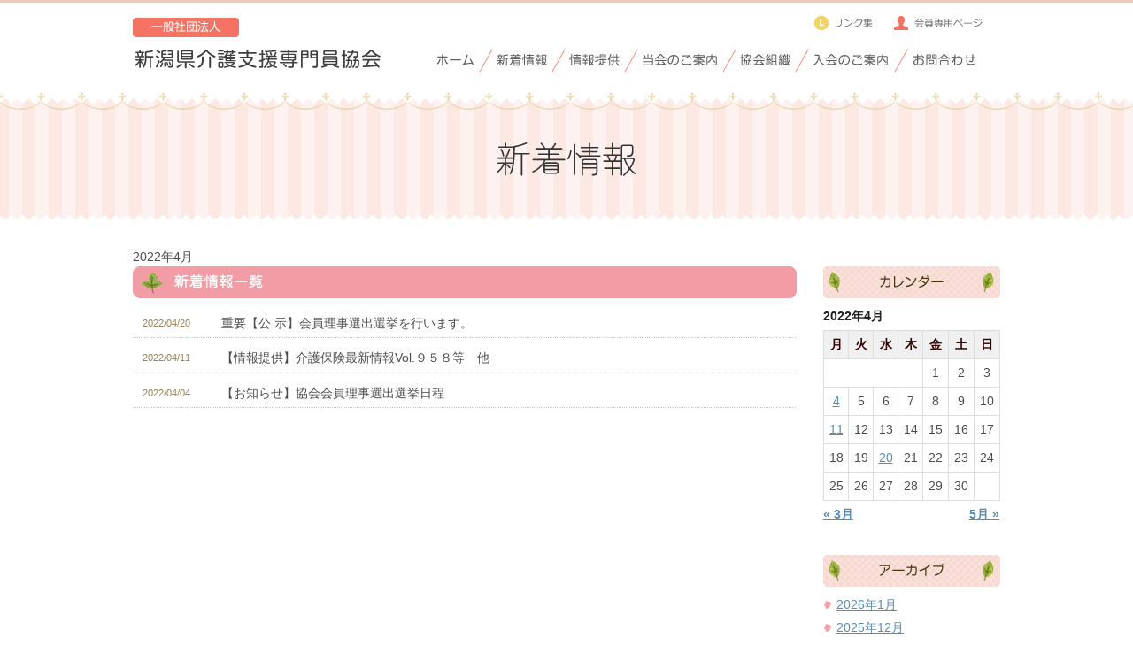

--- FILE ---
content_type: text/html; charset=UTF-8
request_url: https://www.caremanager-niigata.com/sys/2022/04/?post_type=news
body_size: 8759
content:
<!DOCTYPE html>
<html lang="ja">
<head>
 <meta charset="utf-8">
<title>4月 | 2022 | 一般社団法人 新潟県介護支援専門員協会</title>

 <meta name="keywords" content="新潟県,介護支援,ケアマネージャー,介護支援専門員協会,法定研修,一般研修">
 <meta name="description" content="新潟県介護支援専門員協会は、多様化するニーズに対応した質の高い介護サービスを提供するために、専門技能と資質向上、働きやすい環境づくりを目指す職能団体です。">
 <meta name="author" content="一般社団法人 新潟県介護支援専門員協会">
 <meta name="copyright" content="Copyright (c) 一般社団法人 新潟県介護支援専門員協会 All Rights Reserved.">
 <link rel="start" href="/" title="一般社団法人 新潟県介護支援専門員協会トップページ" />
 <link rel="index" title="一般社団法人 新潟県介護支援専門員協会" href="/">

 <!-- CSS -->
 <!-- リセット・共通CSS -->
 <link rel="stylesheet" href="/common/css/reset.css?v=20221128">
 <link rel="stylesheet" href="/common/css/base.css">
 <link rel="stylesheet" href="/common/css/info.css"><!-- 各ページ固有 -->

  <!-- 基本JS -->
 <!--[if IE]><script src="common/js/html5shiv-printshiv.js"></script><![endif]-->
 <!--[if lt IE 9]><script src="https://ie7-js.googlecode.com/svn/version/2.1(beta4)/IE9.js"></script><![endif]-->
 <!--[if IE 6]>
  <script src="common/js/DD_belatedPNG_0.0.8a-min.js"></script>
  <script>DD_belatedPNG.fix('img, .png');</script>
 <![endif]-->
 <script src="/common/js/jquery.js"></script>
 <script src="/common/js/base.js"></script><!-- スムーススクロール・ロールオーバー -->


 
<!-- Google Tag Manager -->
<script>(function(w,d,s,l,i){w[l]=w[l]||[];w[l].push({'gtm.start':
new Date().getTime(),event:'gtm.js'});var f=d.getElementsByTagName(s)[0],
j=d.createElement(s),dl=l!='dataLayer'?'&l='+l:'';j.async=true;j.src=
'https://www.googletagmanager.com/gtm.js?id='+i+dl;f.parentNode.insertBefore(j,f);
})(window,document,'script','dataLayer','GTM-MKDTRV7');</script>
<!-- End Google Tag Manager -->

<meta name='robots' content='max-image-preview:large' />
<link rel="alternate" type="application/rss+xml" title="一般社団法人 新潟県介護支援専門員協会 &raquo; 新着情報 フィード" href="https://www.caremanager-niigata.com/sys/news/feed/" />
<style id='wp-img-auto-sizes-contain-inline-css' type='text/css'>
img:is([sizes=auto i],[sizes^="auto," i]){contain-intrinsic-size:3000px 1500px}
/*# sourceURL=wp-img-auto-sizes-contain-inline-css */
</style>
<style id='wp-emoji-styles-inline-css' type='text/css'>

	img.wp-smiley, img.emoji {
		display: inline !important;
		border: none !important;
		box-shadow: none !important;
		height: 1em !important;
		width: 1em !important;
		margin: 0 0.07em !important;
		vertical-align: -0.1em !important;
		background: none !important;
		padding: 0 !important;
	}
/*# sourceURL=wp-emoji-styles-inline-css */
</style>
<style id='wp-block-library-inline-css' type='text/css'>
:root{--wp-block-synced-color:#7a00df;--wp-block-synced-color--rgb:122,0,223;--wp-bound-block-color:var(--wp-block-synced-color);--wp-editor-canvas-background:#ddd;--wp-admin-theme-color:#007cba;--wp-admin-theme-color--rgb:0,124,186;--wp-admin-theme-color-darker-10:#006ba1;--wp-admin-theme-color-darker-10--rgb:0,107,160.5;--wp-admin-theme-color-darker-20:#005a87;--wp-admin-theme-color-darker-20--rgb:0,90,135;--wp-admin-border-width-focus:2px}@media (min-resolution:192dpi){:root{--wp-admin-border-width-focus:1.5px}}.wp-element-button{cursor:pointer}:root .has-very-light-gray-background-color{background-color:#eee}:root .has-very-dark-gray-background-color{background-color:#313131}:root .has-very-light-gray-color{color:#eee}:root .has-very-dark-gray-color{color:#313131}:root .has-vivid-green-cyan-to-vivid-cyan-blue-gradient-background{background:linear-gradient(135deg,#00d084,#0693e3)}:root .has-purple-crush-gradient-background{background:linear-gradient(135deg,#34e2e4,#4721fb 50%,#ab1dfe)}:root .has-hazy-dawn-gradient-background{background:linear-gradient(135deg,#faaca8,#dad0ec)}:root .has-subdued-olive-gradient-background{background:linear-gradient(135deg,#fafae1,#67a671)}:root .has-atomic-cream-gradient-background{background:linear-gradient(135deg,#fdd79a,#004a59)}:root .has-nightshade-gradient-background{background:linear-gradient(135deg,#330968,#31cdcf)}:root .has-midnight-gradient-background{background:linear-gradient(135deg,#020381,#2874fc)}:root{--wp--preset--font-size--normal:16px;--wp--preset--font-size--huge:42px}.has-regular-font-size{font-size:1em}.has-larger-font-size{font-size:2.625em}.has-normal-font-size{font-size:var(--wp--preset--font-size--normal)}.has-huge-font-size{font-size:var(--wp--preset--font-size--huge)}.has-text-align-center{text-align:center}.has-text-align-left{text-align:left}.has-text-align-right{text-align:right}.has-fit-text{white-space:nowrap!important}#end-resizable-editor-section{display:none}.aligncenter{clear:both}.items-justified-left{justify-content:flex-start}.items-justified-center{justify-content:center}.items-justified-right{justify-content:flex-end}.items-justified-space-between{justify-content:space-between}.screen-reader-text{border:0;clip-path:inset(50%);height:1px;margin:-1px;overflow:hidden;padding:0;position:absolute;width:1px;word-wrap:normal!important}.screen-reader-text:focus{background-color:#ddd;clip-path:none;color:#444;display:block;font-size:1em;height:auto;left:5px;line-height:normal;padding:15px 23px 14px;text-decoration:none;top:5px;width:auto;z-index:100000}html :where(.has-border-color){border-style:solid}html :where([style*=border-top-color]){border-top-style:solid}html :where([style*=border-right-color]){border-right-style:solid}html :where([style*=border-bottom-color]){border-bottom-style:solid}html :where([style*=border-left-color]){border-left-style:solid}html :where([style*=border-width]){border-style:solid}html :where([style*=border-top-width]){border-top-style:solid}html :where([style*=border-right-width]){border-right-style:solid}html :where([style*=border-bottom-width]){border-bottom-style:solid}html :where([style*=border-left-width]){border-left-style:solid}html :where(img[class*=wp-image-]){height:auto;max-width:100%}:where(figure){margin:0 0 1em}html :where(.is-position-sticky){--wp-admin--admin-bar--position-offset:var(--wp-admin--admin-bar--height,0px)}@media screen and (max-width:600px){html :where(.is-position-sticky){--wp-admin--admin-bar--position-offset:0px}}

/*# sourceURL=wp-block-library-inline-css */
</style><style id='global-styles-inline-css' type='text/css'>
:root{--wp--preset--aspect-ratio--square: 1;--wp--preset--aspect-ratio--4-3: 4/3;--wp--preset--aspect-ratio--3-4: 3/4;--wp--preset--aspect-ratio--3-2: 3/2;--wp--preset--aspect-ratio--2-3: 2/3;--wp--preset--aspect-ratio--16-9: 16/9;--wp--preset--aspect-ratio--9-16: 9/16;--wp--preset--color--black: #000000;--wp--preset--color--cyan-bluish-gray: #abb8c3;--wp--preset--color--white: #ffffff;--wp--preset--color--pale-pink: #f78da7;--wp--preset--color--vivid-red: #cf2e2e;--wp--preset--color--luminous-vivid-orange: #ff6900;--wp--preset--color--luminous-vivid-amber: #fcb900;--wp--preset--color--light-green-cyan: #7bdcb5;--wp--preset--color--vivid-green-cyan: #00d084;--wp--preset--color--pale-cyan-blue: #8ed1fc;--wp--preset--color--vivid-cyan-blue: #0693e3;--wp--preset--color--vivid-purple: #9b51e0;--wp--preset--gradient--vivid-cyan-blue-to-vivid-purple: linear-gradient(135deg,rgb(6,147,227) 0%,rgb(155,81,224) 100%);--wp--preset--gradient--light-green-cyan-to-vivid-green-cyan: linear-gradient(135deg,rgb(122,220,180) 0%,rgb(0,208,130) 100%);--wp--preset--gradient--luminous-vivid-amber-to-luminous-vivid-orange: linear-gradient(135deg,rgb(252,185,0) 0%,rgb(255,105,0) 100%);--wp--preset--gradient--luminous-vivid-orange-to-vivid-red: linear-gradient(135deg,rgb(255,105,0) 0%,rgb(207,46,46) 100%);--wp--preset--gradient--very-light-gray-to-cyan-bluish-gray: linear-gradient(135deg,rgb(238,238,238) 0%,rgb(169,184,195) 100%);--wp--preset--gradient--cool-to-warm-spectrum: linear-gradient(135deg,rgb(74,234,220) 0%,rgb(151,120,209) 20%,rgb(207,42,186) 40%,rgb(238,44,130) 60%,rgb(251,105,98) 80%,rgb(254,248,76) 100%);--wp--preset--gradient--blush-light-purple: linear-gradient(135deg,rgb(255,206,236) 0%,rgb(152,150,240) 100%);--wp--preset--gradient--blush-bordeaux: linear-gradient(135deg,rgb(254,205,165) 0%,rgb(254,45,45) 50%,rgb(107,0,62) 100%);--wp--preset--gradient--luminous-dusk: linear-gradient(135deg,rgb(255,203,112) 0%,rgb(199,81,192) 50%,rgb(65,88,208) 100%);--wp--preset--gradient--pale-ocean: linear-gradient(135deg,rgb(255,245,203) 0%,rgb(182,227,212) 50%,rgb(51,167,181) 100%);--wp--preset--gradient--electric-grass: linear-gradient(135deg,rgb(202,248,128) 0%,rgb(113,206,126) 100%);--wp--preset--gradient--midnight: linear-gradient(135deg,rgb(2,3,129) 0%,rgb(40,116,252) 100%);--wp--preset--font-size--small: 13px;--wp--preset--font-size--medium: 20px;--wp--preset--font-size--large: 36px;--wp--preset--font-size--x-large: 42px;--wp--preset--spacing--20: 0.44rem;--wp--preset--spacing--30: 0.67rem;--wp--preset--spacing--40: 1rem;--wp--preset--spacing--50: 1.5rem;--wp--preset--spacing--60: 2.25rem;--wp--preset--spacing--70: 3.38rem;--wp--preset--spacing--80: 5.06rem;--wp--preset--shadow--natural: 6px 6px 9px rgba(0, 0, 0, 0.2);--wp--preset--shadow--deep: 12px 12px 50px rgba(0, 0, 0, 0.4);--wp--preset--shadow--sharp: 6px 6px 0px rgba(0, 0, 0, 0.2);--wp--preset--shadow--outlined: 6px 6px 0px -3px rgb(255, 255, 255), 6px 6px rgb(0, 0, 0);--wp--preset--shadow--crisp: 6px 6px 0px rgb(0, 0, 0);}:where(.is-layout-flex){gap: 0.5em;}:where(.is-layout-grid){gap: 0.5em;}body .is-layout-flex{display: flex;}.is-layout-flex{flex-wrap: wrap;align-items: center;}.is-layout-flex > :is(*, div){margin: 0;}body .is-layout-grid{display: grid;}.is-layout-grid > :is(*, div){margin: 0;}:where(.wp-block-columns.is-layout-flex){gap: 2em;}:where(.wp-block-columns.is-layout-grid){gap: 2em;}:where(.wp-block-post-template.is-layout-flex){gap: 1.25em;}:where(.wp-block-post-template.is-layout-grid){gap: 1.25em;}.has-black-color{color: var(--wp--preset--color--black) !important;}.has-cyan-bluish-gray-color{color: var(--wp--preset--color--cyan-bluish-gray) !important;}.has-white-color{color: var(--wp--preset--color--white) !important;}.has-pale-pink-color{color: var(--wp--preset--color--pale-pink) !important;}.has-vivid-red-color{color: var(--wp--preset--color--vivid-red) !important;}.has-luminous-vivid-orange-color{color: var(--wp--preset--color--luminous-vivid-orange) !important;}.has-luminous-vivid-amber-color{color: var(--wp--preset--color--luminous-vivid-amber) !important;}.has-light-green-cyan-color{color: var(--wp--preset--color--light-green-cyan) !important;}.has-vivid-green-cyan-color{color: var(--wp--preset--color--vivid-green-cyan) !important;}.has-pale-cyan-blue-color{color: var(--wp--preset--color--pale-cyan-blue) !important;}.has-vivid-cyan-blue-color{color: var(--wp--preset--color--vivid-cyan-blue) !important;}.has-vivid-purple-color{color: var(--wp--preset--color--vivid-purple) !important;}.has-black-background-color{background-color: var(--wp--preset--color--black) !important;}.has-cyan-bluish-gray-background-color{background-color: var(--wp--preset--color--cyan-bluish-gray) !important;}.has-white-background-color{background-color: var(--wp--preset--color--white) !important;}.has-pale-pink-background-color{background-color: var(--wp--preset--color--pale-pink) !important;}.has-vivid-red-background-color{background-color: var(--wp--preset--color--vivid-red) !important;}.has-luminous-vivid-orange-background-color{background-color: var(--wp--preset--color--luminous-vivid-orange) !important;}.has-luminous-vivid-amber-background-color{background-color: var(--wp--preset--color--luminous-vivid-amber) !important;}.has-light-green-cyan-background-color{background-color: var(--wp--preset--color--light-green-cyan) !important;}.has-vivid-green-cyan-background-color{background-color: var(--wp--preset--color--vivid-green-cyan) !important;}.has-pale-cyan-blue-background-color{background-color: var(--wp--preset--color--pale-cyan-blue) !important;}.has-vivid-cyan-blue-background-color{background-color: var(--wp--preset--color--vivid-cyan-blue) !important;}.has-vivid-purple-background-color{background-color: var(--wp--preset--color--vivid-purple) !important;}.has-black-border-color{border-color: var(--wp--preset--color--black) !important;}.has-cyan-bluish-gray-border-color{border-color: var(--wp--preset--color--cyan-bluish-gray) !important;}.has-white-border-color{border-color: var(--wp--preset--color--white) !important;}.has-pale-pink-border-color{border-color: var(--wp--preset--color--pale-pink) !important;}.has-vivid-red-border-color{border-color: var(--wp--preset--color--vivid-red) !important;}.has-luminous-vivid-orange-border-color{border-color: var(--wp--preset--color--luminous-vivid-orange) !important;}.has-luminous-vivid-amber-border-color{border-color: var(--wp--preset--color--luminous-vivid-amber) !important;}.has-light-green-cyan-border-color{border-color: var(--wp--preset--color--light-green-cyan) !important;}.has-vivid-green-cyan-border-color{border-color: var(--wp--preset--color--vivid-green-cyan) !important;}.has-pale-cyan-blue-border-color{border-color: var(--wp--preset--color--pale-cyan-blue) !important;}.has-vivid-cyan-blue-border-color{border-color: var(--wp--preset--color--vivid-cyan-blue) !important;}.has-vivid-purple-border-color{border-color: var(--wp--preset--color--vivid-purple) !important;}.has-vivid-cyan-blue-to-vivid-purple-gradient-background{background: var(--wp--preset--gradient--vivid-cyan-blue-to-vivid-purple) !important;}.has-light-green-cyan-to-vivid-green-cyan-gradient-background{background: var(--wp--preset--gradient--light-green-cyan-to-vivid-green-cyan) !important;}.has-luminous-vivid-amber-to-luminous-vivid-orange-gradient-background{background: var(--wp--preset--gradient--luminous-vivid-amber-to-luminous-vivid-orange) !important;}.has-luminous-vivid-orange-to-vivid-red-gradient-background{background: var(--wp--preset--gradient--luminous-vivid-orange-to-vivid-red) !important;}.has-very-light-gray-to-cyan-bluish-gray-gradient-background{background: var(--wp--preset--gradient--very-light-gray-to-cyan-bluish-gray) !important;}.has-cool-to-warm-spectrum-gradient-background{background: var(--wp--preset--gradient--cool-to-warm-spectrum) !important;}.has-blush-light-purple-gradient-background{background: var(--wp--preset--gradient--blush-light-purple) !important;}.has-blush-bordeaux-gradient-background{background: var(--wp--preset--gradient--blush-bordeaux) !important;}.has-luminous-dusk-gradient-background{background: var(--wp--preset--gradient--luminous-dusk) !important;}.has-pale-ocean-gradient-background{background: var(--wp--preset--gradient--pale-ocean) !important;}.has-electric-grass-gradient-background{background: var(--wp--preset--gradient--electric-grass) !important;}.has-midnight-gradient-background{background: var(--wp--preset--gradient--midnight) !important;}.has-small-font-size{font-size: var(--wp--preset--font-size--small) !important;}.has-medium-font-size{font-size: var(--wp--preset--font-size--medium) !important;}.has-large-font-size{font-size: var(--wp--preset--font-size--large) !important;}.has-x-large-font-size{font-size: var(--wp--preset--font-size--x-large) !important;}
/*# sourceURL=global-styles-inline-css */
</style>

<style id='classic-theme-styles-inline-css' type='text/css'>
/*! This file is auto-generated */
.wp-block-button__link{color:#fff;background-color:#32373c;border-radius:9999px;box-shadow:none;text-decoration:none;padding:calc(.667em + 2px) calc(1.333em + 2px);font-size:1.125em}.wp-block-file__button{background:#32373c;color:#fff;text-decoration:none}
/*# sourceURL=/wp-includes/css/classic-themes.min.css */
</style>
<link rel="https://api.w.org/" href="https://www.caremanager-niigata.com/sys/wp-json/" /><link rel="EditURI" type="application/rsd+xml" title="RSD" href="https://www.caremanager-niigata.com/sys/xmlrpc.php?rsd" />
<meta name="generator" content="WordPress 6.9" />
</head>

<body>

<!-- Google Tag Manager (noscript) -->
<noscript><iframe src="https://www.googletagmanager.com/ns.html?id=GTM-MKDTRV7"
height="0" width="0" style="display:none;visibility:hidden"></iframe></noscript>
<!-- End Google Tag Manager (noscript) -->

<!-- ヘッダー -->
<header id="header">
 <h1><a href="/"><img src="/common/img/logo.png" alt="一般社団法人 新潟県介護支援専門員協会"></a></h1>
 <nav>
  <ul>
   <li><a href="/"><img src="/common/img/home.png" alt="ホーム"></a></li>
   <li><a href="/sys/news/"><img src="/common/img/news.png" alt="新着情報"></a></li>
   <li><a href="/sys/info/"><img src="/common/img/info.png" alt="情報提供"></a></li>
   <li><a href="/secretariat/"><img src="/common/img/secretariat.png" alt="当会のご案内"></a></li>
   <li><a href="/organization/"><img src="/common/img/organization.png" alt="協会組織"></a></li>
   <li><a href="/guidance/"><img src="/common/img/guidance.png" alt="入会のご案内"></a></li>
   <li><a href="mailto:info@caremanager-niigata.com"><img src="/common/img/inquiry.png" alt="お問合わせ"></a></li>
  </ul>
 </nav>
 <a href="/link/" style="position: absolute; top: 16px; right: 140px;"><img src="/common/img/link.png" alt="リンク集"></a>
 <a href="/auth/" style="position: absolute; top: 16px; right: 20px;"><img src="/common/img/kaiin.png" alt="会員専用ページ"></a>
</header>

<!-- ★タイトル画像 -->
<header id="title">
<h2><img src="/sys/wp-content/themes/caremanager-niigata/img/news/title.png" alt="新着情報"></h2></header>


<div id="container">


<div class="archivetitle">2022年4月</div>


<!-- ★新着情報一覧 -->
<article id="list">
	<h1><img src="https://www.caremanager-niigata.com/sys/wp-content/themes/caremanager-niigata/img/news/news.png" alt="新着詳報一覧"></h1>
	<dl>

		<dt><time>2022/04/20</time></dt>
		<dd><a href="https://www.caremanager-niigata.com/sys/news/%e9%87%8d%e8%a6%81%e3%80%90%e5%85%ac-%e7%a4%ba%e3%80%91%e4%bc%9a%e5%93%a1%e7%90%86%e4%ba%8b%e9%81%b8%e5%87%ba%e9%81%b8%e6%8c%99%e3%82%92%e8%a1%8c%e3%81%84%e3%81%be%e3%81%99%e3%80%82/">重要【公  示】会員理事選出選挙を行います。</a></dd>
			<dt><time>2022/04/11</time></dt>
		<dd><a href="https://www.caremanager-niigata.com/sys/news/%e3%80%90%e6%83%85%e5%a0%b1%e6%8f%90%e4%be%9b%e3%80%91%e4%bb%8b%e8%ad%b7%e4%bf%9d%e9%99%ba%e6%9c%80%e6%96%b0%e6%83%85%e5%a0%b1vol-%ef%bc%99%ef%bc%95%ef%bc%98%e7%ad%89%e3%80%80%e4%bb%96/">【情報提供】介護保険最新情報Vol.９５８等　他</a></dd>
			<dt><time>2022/04/04</time></dt>
		<dd><a href="https://www.caremanager-niigata.com/sys/news/%e3%80%90%e3%81%8a%e7%9f%a5%e3%82%89%e3%81%9b%e3%80%91%e5%8d%94%e4%bc%9a%e4%bc%9a%e5%93%a1%e7%90%86%e4%ba%8b%e9%81%b8%e5%87%ba%e9%81%b8%e6%8c%99%e6%97%a5%e7%a8%8b/">【お知らせ】協会会員理事選出選挙日程</a></dd>
		
		

	</dl>
</article>
 <!-- サイド -->
 <div id="side">
<!-- ◆カレンダー -->
<section class="side_box">
	<h2><img src="/common/img/calender.png" alt="カレンダー"></h2>
<table id="wp-calendar">
    <caption>2022年4月</caption>
    <thead>
    <tr>
		<th scope="col" title="月曜日">月</th>
		<th scope="col" title="火曜日">火</th>
		<th scope="col" title="水曜日">水</th>
		<th scope="col" title="木曜日">木</th>
		<th scope="col" title="金曜日">金</th>
		<th scope="col" title="土曜日">土</th>
		<th scope="col" title="日曜日">日</th>
    </tr>
    </thead>

    <tfoot>
    <tr>
		<td colspan="3" id="prev"><a href="https://www.caremanager-niigata.com/sys/2022/03/?post_type=news" title="View posts for 3月 2022">&laquo; 3月</a></td>
		<td class="pad">&nbsp;</td>
		<td colspan="3" id="next"><a href="https://www.caremanager-niigata.com/sys/2022/05/?post_type=news" title="View posts for 5月 2022">5月 &raquo;</a></td>
    </tr>
    </tfoot>

    <tbody>
    <tr>
		<td colspan="4" class="pad">&nbsp;</td><td>1</td><td>2</td><td>3</td>
	</tr>
	<tr>
		<td><a href="https://www.caremanager-niigata.com/sys/2022/04/04/?post_type=news" title="【お知らせ】協会会員理事選出選挙日程">4</a></td><td>5</td><td>6</td><td>7</td><td>8</td><td>9</td><td>10</td>
	</tr>
	<tr>
		<td><a href="https://www.caremanager-niigata.com/sys/2022/04/11/?post_type=news" title="【情報提供】介護保険最新情報Vol.９５８等　他">11</a></td><td>12</td><td>13</td><td>14</td><td>15</td><td>16</td><td>17</td>
	</tr>
	<tr>
		<td>18</td><td>19</td><td><a href="https://www.caremanager-niigata.com/sys/2022/04/20/?post_type=news" title="重要【公  示】会員理事選出選挙を行います。">20</a></td><td>21</td><td>22</td><td>23</td><td>24</td>
	</tr>
	<tr>
		<td>25</td><td>26</td><td>27</td><td>28</td><td>29</td><td>30</td>
		<td class="pad" colspan="1">&nbsp;</td>
	</tr>
	</tbody>
	</table>	<!-- <p id="rss"><a href="/info/feed/?post_type=news"><img src="https://www.caremanager-niigata.com/sys/wp-content/themes/caremanager-niigata/img/rss.png" alt="RSS"></a></p> -->
</section>






<!-- ◆アーカイブ -->
<section class="side_box">
	<h2><img src="/common/img/arcive.png" alt="アーカイブ"></h2>
	<ul>
	<li><a href='https://www.caremanager-niigata.com/sys/2026/01/?post_type=news'>2026年1月</a></li>
	<li><a href='https://www.caremanager-niigata.com/sys/2025/12/?post_type=news'>2025年12月</a></li>
	<li><a href='https://www.caremanager-niigata.com/sys/2025/11/?post_type=news'>2025年11月</a></li>
	<li><a href='https://www.caremanager-niigata.com/sys/2025/10/?post_type=news'>2025年10月</a></li>
	<li><a href='https://www.caremanager-niigata.com/sys/2025/09/?post_type=news'>2025年9月</a></li>
	<li><a href='https://www.caremanager-niigata.com/sys/2025/08/?post_type=news'>2025年8月</a></li>
	<li><a href='https://www.caremanager-niigata.com/sys/2025/07/?post_type=news'>2025年7月</a></li>
	<li><a href='https://www.caremanager-niigata.com/sys/2025/06/?post_type=news'>2025年6月</a></li>
	<li><a href='https://www.caremanager-niigata.com/sys/2025/05/?post_type=news'>2025年5月</a></li>
	<li><a href='https://www.caremanager-niigata.com/sys/2025/04/?post_type=news'>2025年4月</a></li>
	<li><a href='https://www.caremanager-niigata.com/sys/2025/01/?post_type=news'>2025年1月</a></li>
	<li><a href='https://www.caremanager-niigata.com/sys/2024/12/?post_type=news'>2024年12月</a></li>
	<li><a href='https://www.caremanager-niigata.com/sys/2024/11/?post_type=news'>2024年11月</a></li>
	<li><a href='https://www.caremanager-niigata.com/sys/2024/10/?post_type=news'>2024年10月</a></li>
	<li><a href='https://www.caremanager-niigata.com/sys/2024/09/?post_type=news'>2024年9月</a></li>
	<li><a href='https://www.caremanager-niigata.com/sys/2024/07/?post_type=news'>2024年7月</a></li>
	<li><a href='https://www.caremanager-niigata.com/sys/2024/06/?post_type=news'>2024年6月</a></li>
	<li><a href='https://www.caremanager-niigata.com/sys/2024/05/?post_type=news'>2024年5月</a></li>
	<li><a href='https://www.caremanager-niigata.com/sys/2024/04/?post_type=news'>2024年4月</a></li>
	<li><a href='https://www.caremanager-niigata.com/sys/2024/03/?post_type=news'>2024年3月</a></li>
	<li><a href='https://www.caremanager-niigata.com/sys/2024/02/?post_type=news'>2024年2月</a></li>
	<li><a href='https://www.caremanager-niigata.com/sys/2024/01/?post_type=news'>2024年1月</a></li>
	<li><a href='https://www.caremanager-niigata.com/sys/2023/12/?post_type=news'>2023年12月</a></li>
	<li><a href='https://www.caremanager-niigata.com/sys/2023/11/?post_type=news'>2023年11月</a></li>
	<li><a href='https://www.caremanager-niigata.com/sys/2023/10/?post_type=news'>2023年10月</a></li>
	<li><a href='https://www.caremanager-niigata.com/sys/2023/04/?post_type=news'>2023年4月</a></li>
	<li><a href='https://www.caremanager-niigata.com/sys/2023/02/?post_type=news'>2023年2月</a></li>
	<li><a href='https://www.caremanager-niigata.com/sys/2023/01/?post_type=news'>2023年1月</a></li>
	<li><a href='https://www.caremanager-niigata.com/sys/2022/12/?post_type=news'>2022年12月</a></li>
	<li><a href='https://www.caremanager-niigata.com/sys/2022/11/?post_type=news'>2022年11月</a></li>
	<li><a href='https://www.caremanager-niigata.com/sys/2022/10/?post_type=news'>2022年10月</a></li>
	<li><a href='https://www.caremanager-niigata.com/sys/2022/08/?post_type=news'>2022年8月</a></li>
	<li><a href='https://www.caremanager-niigata.com/sys/2022/07/?post_type=news'>2022年7月</a></li>
	<li><a href='https://www.caremanager-niigata.com/sys/2022/06/?post_type=news'>2022年6月</a></li>
	<li><a href='https://www.caremanager-niigata.com/sys/2022/05/?post_type=news'>2022年5月</a></li>
	<li><a href='https://www.caremanager-niigata.com/sys/2022/04/?post_type=news' aria-current="page">2022年4月</a></li>
	<li><a href='https://www.caremanager-niigata.com/sys/2022/03/?post_type=news'>2022年3月</a></li>
	<li><a href='https://www.caremanager-niigata.com/sys/2022/01/?post_type=news'>2022年1月</a></li>
	<li><a href='https://www.caremanager-niigata.com/sys/2021/08/?post_type=news'>2021年8月</a></li>
	<li><a href='https://www.caremanager-niigata.com/sys/2021/07/?post_type=news'>2021年7月</a></li>
	<li><a href='https://www.caremanager-niigata.com/sys/2021/06/?post_type=news'>2021年6月</a></li>
	<li><a href='https://www.caremanager-niigata.com/sys/2021/04/?post_type=news'>2021年4月</a></li>
	<li><a href='https://www.caremanager-niigata.com/sys/2021/03/?post_type=news'>2021年3月</a></li>
	<li><a href='https://www.caremanager-niigata.com/sys/2021/02/?post_type=news'>2021年2月</a></li>
	<li><a href='https://www.caremanager-niigata.com/sys/2021/01/?post_type=news'>2021年1月</a></li>
	<li><a href='https://www.caremanager-niigata.com/sys/2020/12/?post_type=news'>2020年12月</a></li>
	<li><a href='https://www.caremanager-niigata.com/sys/2020/11/?post_type=news'>2020年11月</a></li>
	<li><a href='https://www.caremanager-niigata.com/sys/2020/10/?post_type=news'>2020年10月</a></li>
	<li><a href='https://www.caremanager-niigata.com/sys/2020/09/?post_type=news'>2020年9月</a></li>
	<li><a href='https://www.caremanager-niigata.com/sys/2020/07/?post_type=news'>2020年7月</a></li>
	<li><a href='https://www.caremanager-niigata.com/sys/2020/05/?post_type=news'>2020年5月</a></li>
	<li><a href='https://www.caremanager-niigata.com/sys/2020/04/?post_type=news'>2020年4月</a></li>
	<li><a href='https://www.caremanager-niigata.com/sys/2020/03/?post_type=news'>2020年3月</a></li>
	<li><a href='https://www.caremanager-niigata.com/sys/2020/02/?post_type=news'>2020年2月</a></li>
	</ul>
</section> </div><!-- end:side -->

</div>
<!-- ◆end:container ///////////////////////////////////// -->



<!-- PAGE TOP -->
<p id="p-top"><a href="#header"><img src="/common/img/page-top.png" alt="ページTOPへ"></a></p>

<!-- footer -->
<footer>
<div>
 <address>
  <img src="/common/img/f-logo.png" alt="一般社団法人 新潟県介護支援専門員協会">
  <p>〒950-0994<br>新潟県新潟市中央区上所2丁目2番2号　新潟ユニゾンプラザ3階</p>
  <p>TEL:025-281-5616　FAX：025-282-5151<br>E-mail: <a href="mailto:info@caremanager-niigata.com">info@caremanager-niigata.com</a></p>
 </address>
 <ul>
  <li><a href="/">ホーム</a></li>
  <li><a href="/sys/news/">新着情報</a></li>
  <li><a href="/sys/info/">情報提供</a></li>
  <li><a href="/guidance/">入会のご案内</a></li>
  <li><a href="/organization/">協会組織</a></li>
  <li><a href="/secretariat/">当会のご案内</a></li>
  <li><a href="mailto:info@caremanager-niigata.com">お問合わせ</a></li>
  <li><a href="/link/">リンク集</a></li>
 </ul>
</div>

<p id="copy">Copyright (C) <a href="/">一般社団法人 新潟県介護支援専門員協会</a> All Rights Reserved.</p>
</footer>
<script type="speculationrules">
{"prefetch":[{"source":"document","where":{"and":[{"href_matches":"/sys/*"},{"not":{"href_matches":["/sys/wp-*.php","/sys/wp-admin/*","/sys/wp-content/uploads/*","/sys/wp-content/*","/sys/wp-content/plugins/*","/sys/wp-content/themes/caremanager-niigata/*","/sys/*\\?(.+)"]}},{"not":{"selector_matches":"a[rel~=\"nofollow\"]"}},{"not":{"selector_matches":".no-prefetch, .no-prefetch a"}}]},"eagerness":"conservative"}]}
</script>
<script id="wp-emoji-settings" type="application/json">
{"baseUrl":"https://s.w.org/images/core/emoji/17.0.2/72x72/","ext":".png","svgUrl":"https://s.w.org/images/core/emoji/17.0.2/svg/","svgExt":".svg","source":{"concatemoji":"https://www.caremanager-niigata.com/sys/wp-includes/js/wp-emoji-release.min.js?ver=6.9"}}
</script>
<script type="module">
/* <![CDATA[ */
/*! This file is auto-generated */
const a=JSON.parse(document.getElementById("wp-emoji-settings").textContent),o=(window._wpemojiSettings=a,"wpEmojiSettingsSupports"),s=["flag","emoji"];function i(e){try{var t={supportTests:e,timestamp:(new Date).valueOf()};sessionStorage.setItem(o,JSON.stringify(t))}catch(e){}}function c(e,t,n){e.clearRect(0,0,e.canvas.width,e.canvas.height),e.fillText(t,0,0);t=new Uint32Array(e.getImageData(0,0,e.canvas.width,e.canvas.height).data);e.clearRect(0,0,e.canvas.width,e.canvas.height),e.fillText(n,0,0);const a=new Uint32Array(e.getImageData(0,0,e.canvas.width,e.canvas.height).data);return t.every((e,t)=>e===a[t])}function p(e,t){e.clearRect(0,0,e.canvas.width,e.canvas.height),e.fillText(t,0,0);var n=e.getImageData(16,16,1,1);for(let e=0;e<n.data.length;e++)if(0!==n.data[e])return!1;return!0}function u(e,t,n,a){switch(t){case"flag":return n(e,"\ud83c\udff3\ufe0f\u200d\u26a7\ufe0f","\ud83c\udff3\ufe0f\u200b\u26a7\ufe0f")?!1:!n(e,"\ud83c\udde8\ud83c\uddf6","\ud83c\udde8\u200b\ud83c\uddf6")&&!n(e,"\ud83c\udff4\udb40\udc67\udb40\udc62\udb40\udc65\udb40\udc6e\udb40\udc67\udb40\udc7f","\ud83c\udff4\u200b\udb40\udc67\u200b\udb40\udc62\u200b\udb40\udc65\u200b\udb40\udc6e\u200b\udb40\udc67\u200b\udb40\udc7f");case"emoji":return!a(e,"\ud83e\u1fac8")}return!1}function f(e,t,n,a){let r;const o=(r="undefined"!=typeof WorkerGlobalScope&&self instanceof WorkerGlobalScope?new OffscreenCanvas(300,150):document.createElement("canvas")).getContext("2d",{willReadFrequently:!0}),s=(o.textBaseline="top",o.font="600 32px Arial",{});return e.forEach(e=>{s[e]=t(o,e,n,a)}),s}function r(e){var t=document.createElement("script");t.src=e,t.defer=!0,document.head.appendChild(t)}a.supports={everything:!0,everythingExceptFlag:!0},new Promise(t=>{let n=function(){try{var e=JSON.parse(sessionStorage.getItem(o));if("object"==typeof e&&"number"==typeof e.timestamp&&(new Date).valueOf()<e.timestamp+604800&&"object"==typeof e.supportTests)return e.supportTests}catch(e){}return null}();if(!n){if("undefined"!=typeof Worker&&"undefined"!=typeof OffscreenCanvas&&"undefined"!=typeof URL&&URL.createObjectURL&&"undefined"!=typeof Blob)try{var e="postMessage("+f.toString()+"("+[JSON.stringify(s),u.toString(),c.toString(),p.toString()].join(",")+"));",a=new Blob([e],{type:"text/javascript"});const r=new Worker(URL.createObjectURL(a),{name:"wpTestEmojiSupports"});return void(r.onmessage=e=>{i(n=e.data),r.terminate(),t(n)})}catch(e){}i(n=f(s,u,c,p))}t(n)}).then(e=>{for(const n in e)a.supports[n]=e[n],a.supports.everything=a.supports.everything&&a.supports[n],"flag"!==n&&(a.supports.everythingExceptFlag=a.supports.everythingExceptFlag&&a.supports[n]);var t;a.supports.everythingExceptFlag=a.supports.everythingExceptFlag&&!a.supports.flag,a.supports.everything||((t=a.source||{}).concatemoji?r(t.concatemoji):t.wpemoji&&t.twemoji&&(r(t.twemoji),r(t.wpemoji)))});
//# sourceURL=https://www.caremanager-niigata.com/sys/wp-includes/js/wp-emoji-loader.min.js
/* ]]> */
</script>
</body>
</html>


--- FILE ---
content_type: text/css
request_url: https://www.caremanager-niigata.com/common/css/reset.css?v=20221128
body_size: 1964
content:
@charset "utf-8";

/* =======================================================
	reset.css
	*This document validates as CSS level 3
	
	Author: Mamico Tosa
	Last modified: [ 2014/3/11 ]	
	CSS構成: 基本定義（リセット＆再定義＆汎用クラス）
	
	
	-----------------------------------------------------
	■フォントサイズ
	 root(html)には 62.5%(10px) で基準値を設定
	 body には 12px・1.2rem で12pxを設定
	 （※サイズ変更は、各要素に px・rem で指定）
	
======================================================= */


/* 要素のフォントサイズ、マージン・パディングのリセット */
html, body, div, span, object, iframe,
h1, h2, h3, h4, h5, h6, p, blockquote, pre,
abbr, address, cite, code,
del, dfn, em, img, ins, kbd, q, samp,
small, strong, sub, sup, var,
b, i,
dl, dt, dd, ol, ul, li,
fieldset, form, label, legend,
table, caption, tbody, tfoot, thead, tr, th, td,
article, aside, canvas, details, figcaption, figure,
footer, header, hgroup, menu, nav, section, summary,
time, mark, audio, video {
    padding : 0 ;
	margin : 0 ;
    border : 0 ;
    outline : 0 ;
    font-size : 100% ;
    vertical-align : baseline ;
    background : transparent ;
}


/* 新規追加要素をブロック要素へ変更 */
article, aside, details, figcaption, figure,
footer, header, hgroup, menu, nav, section { display : block ; }


/* ////////////////////////////////////////////////////////////////  ベース・リセット */

/* html */
html {
	font-size : 62.5% ; /* 10px 基準値 */
}

/* body */
body {
	color : #4c4c4c ;
	font-family : 'メイリオ', Meiryo, 'ヒラギノ角ゴ Pro W3', 'Hiragino Kaku Gothic Pro',  'ＭＳ Ｐゴシック', 'MS PGothic', sans-serif ;
	font-size : 14px ; font-size : 1.4em ;
	line-height : 1.5 ;
}


/* heading */
h1, h2, h3, h4, h5, h6 {  }


/* img */
img {
	border : none ;
	vertical-align : top ;
	font-size : 0 ;
	line-height : 0 ;
}

/* リスト */
ol, ul { list-style : none ; }

/* 引用符 */
blockquote, q { quotes : none ; }
blockquote:before, blockquote:after,
q:before, q:after {
    content :'' ;
    content :none ;
}

/* a */
a {
    margin : 0 ;
    padding : 0 ;
    font-size : 100% ;
    vertical-align : baseline ;
    background : transparent ;
	color : #578db6 ;
}
a:hover {  }
a:hover img { opacity : 0.6 ; }

/* ins（利用時に背景色・文字色を再定義する） */
ins { text-decoration : none ; }

/* mark（利用時に背景色・文字色を再定義する） */
mark {  }

del { text-decoration : line-through ; }

/*IEでの点線下線・オーバー時にヘルプカーソル表示 */
abbr[title], dfn[title] {
    border-bottom : 1px dotted ;
    cursor : help ;
}

em { font-style : normal ; }

/* table */
/* セル罫線結合
table {
    border-collapse : collapse ;
    border-spacing : 0 ;
}
*/
table { 
  /font-size : 100% ;
  border-collapse:collapse;
}

/* hr */
hr {
    display : block ;
    height : 1px ;
    border : 0 ;
    border-top : 1px solid #cccccc ;
    margin : 1em 0 ;
    padding : 0 ;
}


/* form */  
button, fieldset, form, input, label, legend, select, textarea {   
	font-family : inherit ;   
	font-size : 100% ;   
	font-style : inherit ;   
	font-weight : inherit ;   
	margin : 0 ;   
	padding : 0 ;   
	vertical-align : baseline ;   
} 

/* 縦中央揃え */
input, select { vertical-align : middle ; }
/* label */
label { cursor : pointer ; }


/* ////////////////////////////////////////////////////////////////  汎用クラス */
.clear { clear : both ; }

/* 文字装飾 */
.bold { font-weight : bold ; }
.italic { font-style : italic ; }
.normal { font-weight : normal ; }

.small { font-size : 11px ;  font-size : 1.1 ; }
.medium { font-size : 13px ;  font-size : 1.3 ; }

/* 左右配置 */
.left,
.Left_box,
.Left_item { float : left ; }
.right,
.Right_box,
.Right_item { float : right ; }

/* 水平配置 */
.A_Left { text-align : left ; }			/* 左 */
.A_Center { text-align : center ; }		/* 中 */
.A_Right { text-align : right ; }		/* 右 */


/* 余白 */
.mb-10 { margin-bottom : 10px ; }

.color--warning {
	color: #c00;
}

/* clearfix */
.clearfix{
	zoom : 1 ; /*for IE 5.5-7*/
}
.clearfix:after {/*for modern browser*/
	content : "." ;
	display : block ;
	height : 0px ;
	clear : both ;
	visibility : hidden ;
}
* html .clearfix{
	display : inline-table ;
	/*\*/display : block ;/**/
}


--- FILE ---
content_type: text/css
request_url: https://www.caremanager-niigata.com/common/css/base.css
body_size: 901
content:
@charset "utf-8";

/* =======================================================
	base.css
	*This document validates as CSS level 3

	Author: Mamico Tosa
	Last modified: [ 2014/3/11 ]
	CSS構成: ページ共通

	-----------------------------------------------------
	■基本骨格
	container		 980px
	main		     980px
	footer
======================================================= */

/***************************************
TOC:
 *   00 : ページ設定
 *   01 : header
 *   02 : footer

 *   03 : 各ページ共通
***************************************/


/*  00 : ページ設定
---------------------------------------------------------------------- */
body { background : url(../img/h-border.png) left top repeat-x ; }

#container {
	width : 980px ;
	margin : 20px auto 40px ;
	overflow : hidden ;
}

nav ul { overflow : hidden ; }



/*  01 : header
---------------------------------------------------------------------- */
#header {
	width : 980px ;
	margin : 0 auto ;
	overflow : hidden ;
	height : 100px ;
	position : relative ;
}
#header h1 {
	margin : 20px 0 0 ;
	float : left ;
}

#header nav {
	float : right ;
	margin-top : 48px ;
}
#header ul {
	width : 650px ;
	overflow : hidden ;
	/*background : url(../img/nav-bg.png) no-repeat ;*/
}
#header nav li { float : left ; }

#header nav + a {
	position : absolute ;
	top : 13px ;
	right : 20px ;
}


/*  02 : footer
---------------------------------------------------------------------- */
/* page-top ---------- */
#p-top {
	width : 980px ;
	margin : 20px auto ;
	text-align : right ;
}

/* footer ---------- */
footer {
	background : #fdf2ef url(../img/f-bg.png) center top no-repeat ;
	padding-top : 30px ;
	font-size : 12px ;
}
footer div {
	width : 980px ;
	margin : 0 auto ;
	padding : 0 0 20px ;
	overflow : hidden ;
}
footer a { color : #4c4c4c ; }
footer a:hover { color : #578db6 ; }

footer address {
	font-style : normal ;
	float : left ;
}
footer address p { margin : 1.2em 0 0 ; }

footer ul {
	float : right ;
	margin-top : 15px ;
}
footer li {
	display : inline ;
	border-left : solid 1px #cccccc ;
	padding : 0 5px 0 6px ;
}
footer li:first-child { border : none ; }
footer li:last-child { padding-right : 0 ; }

#copy {
	background : #eaccbf ;
	padding : 15px 0 ;
	text-align : center ;
}
#copy a { text-decoration : none ; }




/*  03 : 各ページ共通
---------------------------------------------------------------------- */
/* タイトル画像 ---------- */
#title { background : url(../img/title-bg.png) center top no-repeat ; }
#title h2 { text-align : center ; }


--- FILE ---
content_type: text/css
request_url: https://www.caremanager-niigata.com/common/css/info.css
body_size: 1325
content:
@charset "utf-8";

/* =======================================================
	info.css
	*This document validates as CSS level 3

	Author: Mamico Tosa
	Last modified: [ 2014/4/17 ]
	CSS構成: 最新情報・情報提供専用

	-----------------------------------------------------
	■基本骨格
	container		 980px
		main		 730px
		side		 240px
	footer
======================================================= */

/***************************************
TOC:
 *   00 : 一覧
 *   01 : サイド
 *   02 : 詳細
***************************************/

/*      2段組み
---------------------------------------------------------------------- */
#container article {
	min-height : 400px ;
	width : 750px ;
	float : left ;
}
#side {
	width : 200px ;
	float : right ;
}
#container a:hover { color : #f57b6d ; }




/*  00 : 一覧
---------------------------------------------------------------------- */
#list dl { margin : 20px 0 0 ; }
#list dt {
	margin : 0 0 0 1em ;
	color : #9b8357 ;
	font-size : 11px ;  font-size : 1.1 ;
}
#list dd {
	margin : -1.3em 0 1em 0 ;
	padding : 0 1em 0.4em 100px ;
	border-bottom : dotted 1px #d0d0d0 ;
}
#list a {
	color : #4c4c4c ;
	text-decoration : none ;
}
#list a:hover {
	color : #578db6 ;
	text-decoration : underline ;
}

#list ul.page-numbers {
	display: flex;
	justify-content: center;
}
#list ul.page-numbers li a,
#list ul.page-numbers li span.current {
	margin: 0 4px;
	padding: 4px;
	display: inline-block;
	width: 20px;
	border: solid 1px #ed9ca5;
	text-align: center;
	color: #ed9ca5;
}
#list ul.page-numbers li span.current {
	background: #ed9ca5;
	color: #fff;
}
#list ul.page-numbers li a.prev,
#list ul.page-numbers li a.next {
	display: none;
}




/*  01 : サイド
---------------------------------------------------------------------- */
#side section { margin-bottom : 30px ; }
#side h2 { margin-bottom : 10px ; }

/* calender */
#wp-calendar {
	width : 100% ;
	border-top : solid 1px #dedede ;
	border-spacing : 0 ;
	border-collapse : collapse ;
	/line-height : 1.4 ;
}
#wp-calendar th,
#wp-calendar td {
	text-align : center ;
	padding : 5px 0 ;
	background : #ffffff ;
	border : solid 1px #dedede ;
}
#wp-calendar th {
	color : #330000 ;
	font-weight : bold ;
	background : #f0f0f0 ;
}

	/* caption */
	#wp-calendar caption {
		color : #202020 ;
		font-weight : bold ;
		padding : 0 0 5px ;
		text-align : left ;
	}

	/* 月送り */
	#wp-calendar tfoot td {
		border : none ;
		font-weight : bold ;
		text-align : left ;
		background : transparent ;
	}
	#wp-calendar td#next { text-align : right ; }


/* リスト */
#side li {
	background : url(../img/arrow-02.png) left center no-repeat ;
	padding-left : 15px ;
	margin : 0 0 5px ;
}







/*  02 : 詳細
---------------------------------------------------------------------- */
#news { min-height : 400px ; }

#news h1 {
	background : #f29da6 url(../../news/img/title-bg.png) no-repeat ;
	padding : 0.5em 1em 0.5em 40px ;
	font-size : 16px ;  font-size : 1.6 ;
	color : #ffffff ;
}
#news div { margin : 20px 0 30px ; }
#news time {
	display : block ;
	margin : 0 0 1.5em ;
	font-size : 11px ;  font-size : 1.1 ;
	color : #6f6f6f ;
}
#news p {
	margin : 1.2em 0 0 ;
	line-height : 1.7 ;
}
#news ul {
	border : solid 5px #efefef ;
	margin : 2em 0 0 ;
	padding : 0.8em 2em 0.4em 2em ;
}
#news li {
	background : url(../img/icon-pdf.png) left 2px no-repeat ;
	padding : 0 0 0.4em 20px ;
}
#news div + p {
	border-top : dotted 1px #d0d0d0 ;
	padding-top : 1em ;
}
#news div + p a {
	padding-left : 23px ;
	background : url(../../news/img/arrow-01.png) left center no-repeat ;
}

#news div p img { vertical-align : middle ; }
